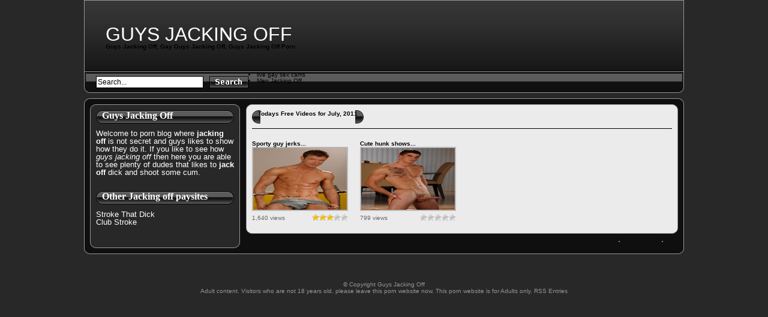

--- FILE ---
content_type: text/html; charset=UTF-8
request_url: https://www.guysjackingoff.org/2011/07/
body_size: 4446
content:
<!DOCTYPE html PUBLIC "-//W3C//DTD XHTML 1.0 Transitional//EN" "http://www.w3.org/TR/xhtml1/DTD/xhtml1-transitional.dtd">
<html xmlns="http://www.w3.org/1999/xhtml" lang="en-US">
<head profile="http://gmpg.org/xfn/11">
<meta http-equiv="Content-Type" content="text/html; charset=UTF-8" />
<title>July &laquo; 2011 &laquo;  Guys Jacking Off</title>
<link rel="stylesheet" href="https://www.guysjackingoff.org/wp-content/themes/Tube/style.css" type="text/css" media="screen" />
<link rel="alternate" type="application/rss+xml" title="Guys Jacking Off RSS Feed" href="https://www.guysjackingoff.org/feed/" />
<link rel="alternate" type="application/atom+xml" title="Guys Jacking Off Atom Feed" href="https://www.guysjackingoff.org/feed/atom/" />
<link rel="pingback" href="https://www.guysjackingoff.org/xmlrpc.php" />
<script type="text/javascript" src="https://www.guysjackingoff.org/wp-content/themes/Tube/js/jquery-1.3.2.min.js"></script>
<script type="text/javascript" src="https://www.guysjackingoff.org/wp-content/themes/Tube/js/jqueryslidemenu/jqueryslidemenu.js"></script>

<!--Plugin WP Missed Schedule 2013.1231.2013 Build 2014-08-16 Reloaded Active - Tag 6707293c0218e2d8b7aa38d418ffa608-->

<!-- This website is patched against a big problem not solved from WordPress 2.5+ to date -->

<link rel='dns-prefetch' href='//s.w.org' />
		<script type="text/javascript">
			window._wpemojiSettings = {"baseUrl":"https:\/\/s.w.org\/images\/core\/emoji\/11\/72x72\/","ext":".png","svgUrl":"https:\/\/s.w.org\/images\/core\/emoji\/11\/svg\/","svgExt":".svg","source":{"concatemoji":"https:\/\/www.guysjackingoff.org\/wp-includes\/js\/wp-emoji-release.min.js?ver=4.9.8"}};
			!function(a,b,c){function d(a,b){var c=String.fromCharCode;l.clearRect(0,0,k.width,k.height),l.fillText(c.apply(this,a),0,0);var d=k.toDataURL();l.clearRect(0,0,k.width,k.height),l.fillText(c.apply(this,b),0,0);var e=k.toDataURL();return d===e}function e(a){var b;if(!l||!l.fillText)return!1;switch(l.textBaseline="top",l.font="600 32px Arial",a){case"flag":return!(b=d([55356,56826,55356,56819],[55356,56826,8203,55356,56819]))&&(b=d([55356,57332,56128,56423,56128,56418,56128,56421,56128,56430,56128,56423,56128,56447],[55356,57332,8203,56128,56423,8203,56128,56418,8203,56128,56421,8203,56128,56430,8203,56128,56423,8203,56128,56447]),!b);case"emoji":return b=d([55358,56760,9792,65039],[55358,56760,8203,9792,65039]),!b}return!1}function f(a){var c=b.createElement("script");c.src=a,c.defer=c.type="text/javascript",b.getElementsByTagName("head")[0].appendChild(c)}var g,h,i,j,k=b.createElement("canvas"),l=k.getContext&&k.getContext("2d");for(j=Array("flag","emoji"),c.supports={everything:!0,everythingExceptFlag:!0},i=0;i<j.length;i++)c.supports[j[i]]=e(j[i]),c.supports.everything=c.supports.everything&&c.supports[j[i]],"flag"!==j[i]&&(c.supports.everythingExceptFlag=c.supports.everythingExceptFlag&&c.supports[j[i]]);c.supports.everythingExceptFlag=c.supports.everythingExceptFlag&&!c.supports.flag,c.DOMReady=!1,c.readyCallback=function(){c.DOMReady=!0},c.supports.everything||(h=function(){c.readyCallback()},b.addEventListener?(b.addEventListener("DOMContentLoaded",h,!1),a.addEventListener("load",h,!1)):(a.attachEvent("onload",h),b.attachEvent("onreadystatechange",function(){"complete"===b.readyState&&c.readyCallback()})),g=c.source||{},g.concatemoji?f(g.concatemoji):g.wpemoji&&g.twemoji&&(f(g.twemoji),f(g.wpemoji)))}(window,document,window._wpemojiSettings);
		</script>
		<style type="text/css">
img.wp-smiley,
img.emoji {
	display: inline !important;
	border: none !important;
	box-shadow: none !important;
	height: 1em !important;
	width: 1em !important;
	margin: 0 .07em !important;
	vertical-align: -0.1em !important;
	background: none !important;
	padding: 0 !important;
}
</style>
<link rel='stylesheet' id='wp-postratings-css'  href='https://www.guysjackingoff.org/wp-content/plugins/wp-postratings/css/postratings-css.css?ver=1.85' type='text/css' media='all' />
<link rel='stylesheet' id='wp-pagenavi-css'  href='https://www.guysjackingoff.org/wp-content/plugins/wp-pagenavi/pagenavi-css.css?ver=2.70' type='text/css' media='all' />
<script>if (document.location.protocol != "https:") {document.location = document.URL.replace(/^http:/i, "https:");}</script><script type='text/javascript' src='https://www.guysjackingoff.org/wp-content/plugins/wpPostGen/js/flowplayer.js?ver=3.2.6'></script>
<script type='text/javascript' src='https://www.guysjackingoff.org/wp-includes/js/jquery/jquery.js?ver=1.12.4'></script>
<script type='text/javascript' src='https://www.guysjackingoff.org/wp-includes/js/jquery/jquery-migrate.min.js?ver=1.4.1'></script>
<link rel='https://api.w.org/' href='https://www.guysjackingoff.org/wp-json/' />
<link rel="EditURI" type="application/rsd+xml" title="RSD" href="https://www.guysjackingoff.org/xmlrpc.php?rsd" />
<link rel="wlwmanifest" type="application/wlwmanifest+xml" href="https://www.guysjackingoff.org/wp-includes/wlwmanifest.xml" /> 
<meta name="generator" content="WordPress 4.9.8" />
<script>if (document.location.protocol != "https:") {document.location = document.URL.replace(/^http:/i, "https:");}</script></head>
<body data-rsssl=1 class="archive date">
<div class="wrapper">
	<div id="header">
		<div id="header_logo">
			<a href="https://www.guysjackingoff.org/">
			Guys Jacking Off			</a> <h1>Guys Jacking Off, Gay Guys Jacking Off, Guys Jacking Off Porn</h1>
		</div>
		<div id="header_banner"></div>
	</div>
	<div id="menu">
		<div id="header_search">
			<form action="https://www.guysjackingoff.org/" method="get">
				<fieldset>
					<input type="text" value="Search..." name="s" id="main_search_val" onclick="this.value=''" onblur="if(this.value=='') this.value='Search...';" />
					<input type="image" src="https://www.guysjackingoff.org/wp-content/themes/Tube/images/button_search.gif" alt="search" id="main_search_sub" />
				</fieldset>
			</form>
		</div>
		<li><a href="https://www.livexxxsexcams.com/gay" title="live gay sex chat" target="_blank">live gay sex cams</a></li>

	<li><a href="https://www.menjackingoff.org/" title="Men Jacking Off" target="_blank">Men Jacking Off</a></li>
</div>
	<div id="body">
		<div id="body_top">
			<div id="body_end">	<div id="content" class="narrowcolumn">
		<div id="content_body">
						  <div class="main_title">			  				<h1><span class="left"><span class="right">Todays Free Videos for July, 2011</span></span></h1>
			  			  </div>
			<div id="videos">
							<div class="video" id="video-119">
					<h2><a href="https://www.guysjackingoff.org/sporty-guy-jerks-off-in-the-gym/" rel="canonical">Sporty guy jerks...</a></h2>
					<div class="thumb">
					<a href="https://www.guysjackingoff.org/sporty-guy-jerks-off-in-the-gym/" rel="canonical">						<img src="https://www.guysjackingoff.org/wp-content/uploads/2011/02/sporty-guy-jerks-off-in-the-gym-t-2.jpg"/>
					</a>
					</div>
					<div class="info">
						<div class="info_left">
							<p class="views">1,640 views</p>						</div>
						<div class="info_right">
							<div class="rating"><div id="post-ratings-119" class="post-ratings" data-nonce="ae232a7fe9"><img id="rating_119_1" src="https://www.guysjackingoff.org/wp-content/plugins/wp-postratings/images/stars/rating_on.gif" alt="1 Star" title="1 Star" onmouseover="current_rating(119, 1, '1 Star');" onmouseout="ratings_off(3, 0, 0);" onclick="rate_post();" onkeypress="rate_post();" style="cursor: pointer; border: 0px;" /><img id="rating_119_2" src="https://www.guysjackingoff.org/wp-content/plugins/wp-postratings/images/stars/rating_on.gif" alt="2 Stars" title="2 Stars" onmouseover="current_rating(119, 2, '2 Stars');" onmouseout="ratings_off(3, 0, 0);" onclick="rate_post();" onkeypress="rate_post();" style="cursor: pointer; border: 0px;" /><img id="rating_119_3" src="https://www.guysjackingoff.org/wp-content/plugins/wp-postratings/images/stars/rating_on.gif" alt="3 Stars" title="3 Stars" onmouseover="current_rating(119, 3, '3 Stars');" onmouseout="ratings_off(3, 0, 0);" onclick="rate_post();" onkeypress="rate_post();" style="cursor: pointer; border: 0px;" /><img id="rating_119_4" src="https://www.guysjackingoff.org/wp-content/plugins/wp-postratings/images/stars/rating_off.gif" alt="4 Stars" title="4 Stars" onmouseover="current_rating(119, 4, '4 Stars');" onmouseout="ratings_off(3, 0, 0);" onclick="rate_post();" onkeypress="rate_post();" style="cursor: pointer; border: 0px;" /><img id="rating_119_5" src="https://www.guysjackingoff.org/wp-content/plugins/wp-postratings/images/stars/rating_off.gif" alt="5 Stars" title="5 Stars" onmouseover="current_rating(119, 5, '5 Stars');" onmouseout="ratings_off(3, 0, 0);" onclick="rate_post();" onkeypress="rate_post();" style="cursor: pointer; border: 0px;" /></div><div id="post-ratings-119-loading" class="post-ratings-loading">
            <img src="https://www.guysjackingoff.org/wp-content/plugins/wp-postratings/images/loading.gif" width="16" height="16" class="post-ratings-image" />Loading...</div></div>  
						</div>
					</div>
				</div>
											<div class="video" id="video-116">
					<h2><a href="https://www.guysjackingoff.org/cute-hunk-shows-off-his-strong-body/" rel="canonical">Cute hunk shows...</a></h2>
					<div class="thumb">
					<a href="https://www.guysjackingoff.org/cute-hunk-shows-off-his-strong-body/" rel="canonical">						<img src="https://www.guysjackingoff.org/wp-content/uploads/2011/02/cute-hunk-shows-off-his-strong-body-t-2.jpg"/>
					</a>
					</div>
					<div class="info">
						<div class="info_left">
							<p class="views">799 views</p>						</div>
						<div class="info_right">
							<div class="rating"><div id="post-ratings-116" class="post-ratings" data-nonce="16e55a7c6e"><img id="rating_116_1" src="https://www.guysjackingoff.org/wp-content/plugins/wp-postratings/images/stars/rating_off.gif" alt="1 Star" title="1 Star" onmouseover="current_rating(116, 1, '1 Star');" onmouseout="ratings_off(0, 0, 0);" onclick="rate_post();" onkeypress="rate_post();" style="cursor: pointer; border: 0px;" /><img id="rating_116_2" src="https://www.guysjackingoff.org/wp-content/plugins/wp-postratings/images/stars/rating_off.gif" alt="2 Stars" title="2 Stars" onmouseover="current_rating(116, 2, '2 Stars');" onmouseout="ratings_off(0, 0, 0);" onclick="rate_post();" onkeypress="rate_post();" style="cursor: pointer; border: 0px;" /><img id="rating_116_3" src="https://www.guysjackingoff.org/wp-content/plugins/wp-postratings/images/stars/rating_off.gif" alt="3 Stars" title="3 Stars" onmouseover="current_rating(116, 3, '3 Stars');" onmouseout="ratings_off(0, 0, 0);" onclick="rate_post();" onkeypress="rate_post();" style="cursor: pointer; border: 0px;" /><img id="rating_116_4" src="https://www.guysjackingoff.org/wp-content/plugins/wp-postratings/images/stars/rating_off.gif" alt="4 Stars" title="4 Stars" onmouseover="current_rating(116, 4, '4 Stars');" onmouseout="ratings_off(0, 0, 0);" onclick="rate_post();" onkeypress="rate_post();" style="cursor: pointer; border: 0px;" /><img id="rating_116_5" src="https://www.guysjackingoff.org/wp-content/plugins/wp-postratings/images/stars/rating_off.gif" alt="5 Stars" title="5 Stars" onmouseover="current_rating(116, 5, '5 Stars');" onmouseout="ratings_off(0, 0, 0);" onclick="rate_post();" onkeypress="rate_post();" style="cursor: pointer; border: 0px;" /></div><div id="post-ratings-116-loading" class="post-ratings-loading">
            <img src="https://www.guysjackingoff.org/wp-content/plugins/wp-postratings/images/loading.gif" width="16" height="16" class="post-ratings-image" />Loading...</div></div>  
						</div>
					</div>
				</div>
										</div>
							</div>
	</div>
	<div id="sidebar">
		<div class="sidebar_widgets">
			<ul>	
				<li id="text-479067401" class="widget widget_text"><h4 class="widgettitle">Guys Jacking Off</h4>			<div class="textwidget">Welcome to porn blog where <strong>jacking off</strong> is not secret and guys likes to show how they do it. If you like to see how <em>guys jacking off</em> then here you are able to see plenty of dudes that likes to <strong>jack off</strong> dick and shoot some cum.</div>
		</li><li id="text-588834311" class="widget widget_text"><h4 class="widgettitle">Other Jacking off paysites</h4>			<div class="textwidget"><a href="http://www.buddylead.com/strokethatdick/go.php?pr=9&su=2&si=5&pa=index&ar=&ad=193564&campaign=3146" title="Stroke That Dick" target="_blank" rel="nofollow">Stroke That Dick</a><br>
<a href="http://yankscash.com/hit.php?s=20&p=1&w=101309&t=0&c=175" title="Club Stroke" target="_blank" rel="nofollow">Club Stroke</a><br></div>
		</li><li id="execphp-2" class="widget widget_execphp">			
			<div class="execphpwidget"> </div>
		</li>	
			</ul>
		</div>
	</div>				<div id="ad1">
    <div class="ads1"></div>
    <div class="ads1"></div>
</div>						</div>
		</div>
		</div>
	<div id="footer">
<center><script type='text/javascript'><!--//<![CDATA[
   var m3_u = (location.protocol=='https:'?'https://www.123anddone.com/ads/www/delivery/ajs.php':'http://www.123anddone.com/ads/www/delivery/ajs.php');
   var m3_r = Math.floor(Math.random()*99999999999);
   if (!document.MAX_used) document.MAX_used = ',';
   document.write ("<scr"+"ipt type='text/javascript' src='"+m3_u);
   document.write ("?zoneid=175");
   document.write ('&amp;cb=' + m3_r);
   if (document.MAX_used != ',') document.write ("&amp;exclude=" + document.MAX_used);
   document.write (document.charset ? '&amp;charset='+document.charset : (document.characterSet ? '&amp;charset='+document.characterSet : ''));
   document.write ("&amp;loc=" + escape(window.location));
   if (document.referrer) document.write ("&amp;referer=" + escape(document.referrer));
   if (document.context) document.write ("&context=" + escape(document.context));
   if (document.mmm_fo) document.write ("&amp;mmm_fo=1");
   document.write ("'><\/scr"+"ipt>");
//]]>--></script><noscript><a href='http://www.123anddone.com/ads/www/delivery/ck.php?n=a0458554&amp;cb=1810567508' target='_blank' rel="nofollow"><img src='https://www.123anddone.com/ads/www/delivery/avw.php?zoneid=175&amp;cb=1121710368&amp;n=a0458554' border='0'/></a></noscript></center>		<p class="copyrights">&copy; Copyright Guys Jacking Off<br><small>
Adult content. Visitors who are not 18 years old, please leave this porn website now. This porn website is for Adults only.
	<a href="https://www.guysjackingoff.org/feed/">RSS Entries</a></small></p>
	</div>
	
<!--Plugin WP Missed Schedule 2013.1231.2013 Build 2014-08-16 Reloaded Active - Tag 6707293c0218e2d8b7aa38d418ffa608-->

<!-- This website is patched against a big problem not solved from WordPress 2.5+ to date -->

<script type='text/javascript'>
/* <![CDATA[ */
var ratingsL10n = {"plugin_url":"https:\/\/www.guysjackingoff.org\/wp-content\/plugins\/wp-postratings","ajax_url":"https:\/\/www.guysjackingoff.org\/wp-admin\/admin-ajax.php","text_wait":"Please rate only 1 item at a time.","image":"stars","image_ext":"gif","max":"5","show_loading":"1","show_fading":"1","custom":"0"};
var ratings_mouseover_image=new Image();ratings_mouseover_image.src="https://www.guysjackingoff.org/wp-content/plugins/wp-postratings/images/stars/rating_over.gif";;
/* ]]> */
</script>
<script type='text/javascript' src='https://www.guysjackingoff.org/wp-content/plugins/wp-postratings/js/postratings-js.js?ver=1.85'></script>
<script type='text/javascript' src='https://www.guysjackingoff.org/wp-includes/js/wp-embed.min.js?ver=4.9.8'></script>
</div>
<!-- Start of StatCounter Code -->
<script type="text/javascript">
var sc_project=6305398; 
var sc_invisible=1; 
var sc_security="1ce54570"; 
</script>

<script type="text/javascript"
src="https://www.statcounter.com/counter/counter_xhtml.js"></script><noscript><div
class="statcounter"><a title="drupal statistics module"
class="statcounter"
href="http://statcounter.com/drupal/"><img
class="statcounter"
src="https://c.statcounter.com/6305398/0/1ce54570/1/"
alt="drupal statistics module" /></a></div></noscript>
<!-- End of StatCounter Code --></body>
</html>
